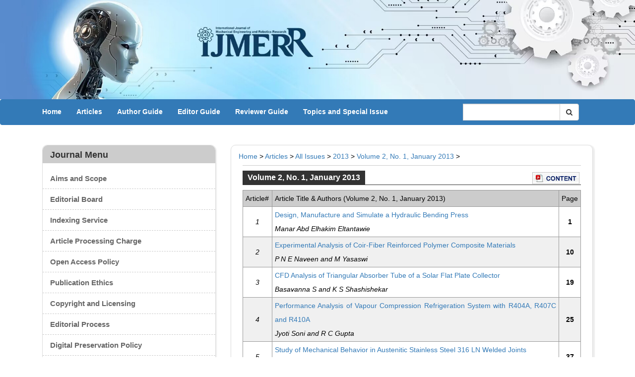

--- FILE ---
content_type: text/html; charset=utf-8
request_url: https://www.ijmerr.com/list-118-1.html
body_size: 6938
content:
<!DOCTYPE html>
<html lang="en">
<head>
    <meta charset="utf-8" />
    <meta http-equiv="X-UA-Compatible" content="IE=edge" />
    <meta name="viewport" content="width=device-width, initial-scale=1" />
    <meta name="author" content="">
	
<title>Volume 2, No. 1, January 2013 - International Journal of Mechanical Engineering and Robotics Research_IJMERR</title>
    <meta name="keywords" content="IJMERR,ISSN: 2278-0149 (Online),DOI: 10.18178/ijmerr">
    <meta name="description" content="IJMERR is an open access journal which focus on all aspects of state-of-the-art Mechanical Engineering and Robotics Research.">
    <link rel="stylesheet" href="https://www.ijmerr.com/statics/css/css/bootstrap.min.css"  type="text/css">
    <link rel="stylesheet" href="https://www.ijmerr.com/statics/css/style.css"  type="text/css">
    <link rel="stylesheet" href="https://www.ijmerr.com/statics/css/css/font-awesome.min.css"  type="text/css">
	<link href="https://www.ijmerr.com/statics/css/css/owl.carousel.css" rel="stylesheet">
	<script src="https://www.ijmerr.com/statics/js/js/jquery-2.1.1.js"></script>
	<script src="https://www.ijmerr.com/statics/js/js/bootstrap.min.js"></script>
    <script src="https://www.ijmerr.com/statics/js/js/jquery.SuperSlide.2.1.1.js"></script>
	    <!--[if lt IE 9]>
        <script src="https://www.ijmerr.com/statics/js//js/html5shiv.js"></script>
        <script src="https://www.ijmerr.com/statics/js//js/respond.min.js"></script>
    <![endif]-->
   <script type="text/javascript">
    (function(c,l,a,r,i,t,y){
        c[a]=c[a]||function(){(c[a].q=c[a].q||[]).push(arguments)};
        t=l.createElement(r);t.async=1;t.src="https://www.clarity.ms/tag/"+i;
        y=l.getElementsByTagName(r)[0];y.parentNode.insertBefore(t,y);
    })(window, document, "clarity", "script", "n7jfjvr584");
</script>
<link rel="stylesheet" type="text/css" href="https://contrimetric.com/widget/10030/1876822847190896642/contrimetric_widget.min.css"
	 media="all" />
<script defer src='https://contrimetric.com/widget/10030/1876822847190896642/contrimetric_widget.min.js' data-contrimetricsjournal="1876822847190896642">
	</script>
    </head>
<body class="index-page">
<header>
	<!--Top-->
<!--	<nav id="top">
		<div class="container">
			<div class="row">
				<div class="col-md-9">
					<div class="logo"><a href="index.html">etpub</a></div>
				</div>
				<div class="col-md-3">
					<form class="navbar-form" role="search">
				<div class="input-group">
					<input type="text" class="form-control" placeholder="Search" name="q">
					<div class="input-group-btn">
						<button class="btn btn-default" type="submit"><i class="fa fa-search"></i></button>
					</div>
				</div>
				</form>
				</div>
			</div>
		</div>
	</nav>
-->	
	<div id="owl-slide" class="owl-carousel">
		<div class="item">
			<img src="https://www.ijmerr.com/statics/images//images/top.jpg" />
		</div>
	</div>
</header>
	
	<!--Navigation-->
    <nav id="menu" class="navbar navbar-default" role="navigation">
    <div class="container">
			<div class="row">
				<div class="col-md-9">
                  <div class="navs">
               <ul id="nav" class="nav clearfix area">
                 <li class="nLi">
        <h3><a href="https://www.ijmerr.com">Home</a></h3>
    </li>
                                <li class="nLi">
        <h3><a href="https://www.ijmerr.com/index.php?m=content&c=index&a=lists&catid=239">Articles</a></h3>
                             <ul class="sub">
                       <li><a href="https://www.ijmerr.com/list-240-1.html">All  Issues</a></li>
                       <li><a href="https://www.ijmerr.com/list-263-1.html">Current Issue</a></li>
                       <li><a href="https://www.ijmerr.com/list-265-1.html">Forthcoming Issue</a></li>
                   </ul>
                  </li>
                 <li class="nLi">
        <h3><a href="https://www.ijmerr.com/list-12-1.html">Author Guide</a></h3>
                             <ul class="sub">
                   </ul>
                  </li>
                 <li class="nLi">
        <h3><a href="https://www.ijmerr.com/list-16-1.html">Editor Guide</a></h3>
                             <ul class="sub">
                   </ul>
                  </li>
                 <li class="nLi">
        <h3><a href="https://www.ijmerr.com/list-17-1.html">Reviewer Guide</a></h3>
                             <ul class="sub">
                   </ul>
                  </li>
                 <li class="nLi">
        <h3><a href="https://www.ijmerr.com/list-249-1.html">Topics and Special Issue</a></h3>
                             <ul class="sub">
                       <li><a href="https://www.ijmerr.com/list-224-1.html">Topic: Recent Advances in Mobile Robotics Navigation</a></li>
                       <li><a href="https://www.ijmerr.com/list-226-1.html">Topic: Autonomous Robots in Industry 4.0</a></li>
                       <li><a href="https://www.ijmerr.com/list-228-1.html">Topic: Fracture Mechanics and Fatigue Analysis</a></li>
                       <li><a href="https://www.ijmerr.com/list-247-1.html">Topic: Tribology: Friction, Wear, and Lubrication</a></li>
                       <li><a href="https://www.ijmerr.com/list-248-1.html">Topic: Mechanical Fault Diagnosis Based on Transfer Learning</a></li>
                       <li><a href="https://www.ijmerr.com/list-252-1.html">Topic: Recent Innovations in Mechanical Vibrations</a></li>
                       <li><a href="https://www.ijmerr.com/list-259-1.html">Special Issue</a></li>
                   </ul>
                  </li>
                          </ul>
                </div>
                <script type="text/javascript"> 
jQuery("#nav").slide({ type:"menu", titCell:".nLi", targetCell:".sub",effect:"slideDown",delayTime:300,triggerTime:0,returnDefault:true});
</script> 
            </div>
            <form action="https://www.ijmerr.com/index.php" method="get" target="_blank" class="navbar-form" role="search">
				<div class="input-group">
                    <input type="hidden" name="m" value="search"/>
                 	<input type="hidden" name="c" value="index"/>
                    <input type="hidden" name="a" value="init"/>
                    <input type="hidden" name="typeid" value="1" id="typeid"/>
                    <input type="hidden" name="siteid" value="1" id="siteid"/>
					<input name="q" id="q" type="text" Placeholder="" class="form-control">
					<div class="input-group-btn">
						<button name="" class="btn btn-default" type="submit" value=" "><i class="fa fa-search"></i></button>
					</div>
				</div>
				</form>
     </div>
	</nav>    
		<div id="page-content" class="index-page">
		<div class="clearfix no-gutter">
			<div class="container">
			  <div class="row">
				<div class="col-md-12">
                   <div id="sidebar" class="col-md-4 fix-left">
                    <div class="widget">
                    <div class="wid-menu">
                       <div class="heading">
						<h4>journal menu</h4>
                       </div>
                          <ul class="sidebar-menu">
                          <ul><li><a href="http://www.ijmerr.com/list-11-1.html"><strong>Aims and Scope</strong></a></li><li><a href="http://www.ijmerr.com/list-18-1.html"><strong>Editorial Board</strong>&nbsp;&nbsp;</a></li><li><a href="http://www.ijmerr.com/list-15-1.html"><strong>Indexing Service</strong></a></li><li><a href="http://www.ijmerr.com/list-13-1.html"><strong>Article Processing Charge</strong></a></li><li><a href="http://www.ijmerr.com/list-99-1.html"><strong>Open Access Policy</strong></a></li><li><a href="http://www.ijmerr.com/list-133-1.html"><strong>Publication Ethics</strong></a></li><li><a href="http://www.ijmerr.com/list-231-1.html"><strong>Copyright and Licensing</strong></a></li><li><a href="http://www.ijmerr.com/list-221-1.html"><strong>Editorial Process</strong></a></li><li><strong><a href="http://www.ijmerr.com/list-193-1.html">Digital Preservation Policy</a></strong></li><li><a href="http://www.ijmerr.com/list-20-1.html"><strong>Contact Us</strong></a></li></ul>                          </ul>
                    </div>
                    <div class="wid-info">
                      <div class="heading">
						<h4>General Information</h4>
                       </div>
                     <div class="content">
                        <ul><li><strong>ISSN: </strong>2278-0149 (Online)</li><li><p><strong>Short Title:&nbsp;&nbsp;</strong>Int.&nbsp;J.&nbsp;Mech.&nbsp;Eng.&nbsp;Robot.&nbsp;Res.&nbsp;&nbsp;</p></li><li><p><strong>Frequency: </strong>Bimonthly<br/></p></li><li><strong>DOI:&nbsp;</strong>10.18178/ijmerr</li><li><strong>Managing Editor:&nbsp;</strong>Ms. Jennifer Zeng</li><li><strong>Abstracting/Indexing: </strong><a href="https://mjl.clarivate.com/home" target="_self"><strong>ESCI</strong></a> (<a href="https://mjl.clarivate.com/home" target="_self"><strong>Web of Science</strong></a>), <a href="https://www.scopus.com/sourceid/21100788860" target="_self"><strong>Scopus</strong></a>,<strong><strong style="text-wrap: wrap;">&nbsp;</strong></strong><span style="font-family: Arial, Helvetica, sans-serif; color: #000000; text-decoration: none;"><a href="https://scholar.cnki.net/journal/index/SJKE227801490002">CNKI</a></span><span style="color:#000000"><span style="font-family: Arial, Helvetica, sans-serif; color: #4F81BD;">, <span style="font-family: Arial, Helvetica, sans-serif; color: #000000;">Google Scholar,</span></span>&nbsp;<em>etc.</em></span></li></ul><p></p><ul><li><strong>Acceptance Rate:</strong>&nbsp;33%</li></ul><p></p><ul><li><p><strong>Average Days to Accept:&nbsp;</strong>100 days</p></li><li><strong>APC:</strong>&nbsp;1000 USD</li><li><strong>E-mail questions</strong>&nbsp;to&nbsp;<a href="mailto:editor@ijmerr.com" target="_self">IJMERR Editorial Office</a>.</li></ul>                    </div>
                  </div>
                   
                   <div class="wid-info">
                      <div class="heading">
						<h4>Journal Metrics</h4>
                       </div>
                     <div class="content">
                        <p><span style="font-size: 18px;"><strong>Impact Factor 2024:&nbsp;</strong></span></p><p><span style="font-size: 20px;"><strong>&nbsp; &nbsp; </strong><span style="font-size: 20px; color: #595959;"><strong><span style="font-size: 24px; color: #595959;">1.0</span></strong></span></span></p><p><strong><br/></strong></p><p><span style="font-size: 18px;"><strong>CiteScore 2024:</strong></span></p><div style="height:100px;width:200px;font-family:Arial, Verdana, helvetica, sans-serif;background-color:#ffffff;display:inline-block"><div style="padding: 0px 16px;"><div style="padding-top:3px;line-height:1;"><div style="float:left;font-size:28px"><a href="https://www.scopus.com/sourceid/21100788860?dgcid=sc_widget_citescore" style="text-decoration:none;color:#505050"><span id="citescoreVal" style="letter-spacing: -2px;display: inline-block;padding-top: 7px;line-height: .75;">3.1</span></a></div><div style="float:right;font-size:14px;padding-top:3px;text-align: right;"><a href="https://www.scopus.com/sourceid/21100788860?dgcid=sc_widget_citescore" style="text-decoration:none;color:#505050"><span id="citescoreYearVal" style="display:block;">2024</span>CiteScore</a></div></div><div style="padding-top:3px;"><a href="https://www.scopus.com/sourceid/21100788860?dgcid=sc_widget_citescore" style="text-decoration:none;color:#505050">&nbsp;</a><div style="font-size:11px;"><a href="https://www.scopus.com/sourceid/21100788860?dgcid=sc_widget_citescore" style="text-decoration:none;color:#505050"><span id="citescorePerVal">55th percentile</span></a></div></div><div style="font-size:12px;text-align:right;"><a href="https://www.scopus.com/sourceid/21100788860?dgcid=sc_widget_citescore" style="text-decoration:none;color:#505050">Powered by &nbsp;<img alt="Scopus" style="width:50px;height:15px;" src="https://www.scopus.com/static/images/scopusLogoOrange.svg"/></a></div></div></div><p><span style="font-size: 18px;"><strong>&nbsp;SJR 2024:</strong></span></p><p>&nbsp;<a href="https://www.scimagojr.com/journalsearch.php?q=21100788860&tip=sid&exact=no" title="SCImago Journal &amp; Country Rank"><img border="0" src="https://www.ijmerr.com/statics/images//images/journal_img.png" alt="SCImago Journal &amp; Country Rank"/></a></p><p><br/></p>                    </div>
                  </div>
                  
                   <div class="wid-edit">
                     <div class="heading">
						<h4>Editor-in-Chief</h4>
                     </div>
                     <div class="content">
                      <img alt="" src="http://www.ijmerr.com/uploadfile/2019/0412/20190412022720304.png" /><span style="font-size:12px"> </span><span style="font-size:14px"><strong>Prof Richard (Chunhui) Yang</strong></span>
<p style="text-align:justify"><span style="font-size:14px">Professor of School of Engineering, Design and Built Environment, Western Sydney University, Australia. His research interests cover Industry 4.0, Additive Manufacturing, Advanced Engineering Materials and Structures (Metals and Composites), Multi-scale Modelling of Materials and Structures, Metal Forming and Metal Surface Treatment.</span></p>                     </div>
                       
                   </div>
                   <div class="wid-news">
                     <div class="heading">
						<h4>What's New</h4>
                     </div>
                     <div class="content">
                                                                    <div class="news-item">
							<p><i class="fa fa-calendar"></i>2025-06-18</p>
							<a href="https://www.ijmerr.com/index.php?m=content&c=index&a=show&catid=23&id=2027"> Good News! IJMERR received the Impact Factor 2024 with 1.0, JIF ranked #151/182 in Category: Engineering, Mechanical, and #43/48 in Category: Robotics. </a>
						</div>
                        
                                               <div class="news-item">
							<p><i class="fa fa-calendar"></i>2025-12-15</p>
							<a href="https://www.ijmerr.com/list-263-1.html">All papers in Volume 14, No. 6 have been published online. </a>
						</div>
                        
                                               <div class="news-item">
							<p><i class="fa fa-calendar"></i>2025-10-17</p>
							<a href="https://www.ijmerr.com/list-262-1.html">All papers in Volume 14, No. 5 have been published online.</a>
						</div>
                        
                          
                          
                       
                       
                     </div>
                   </div>
                   <!--<div class="wid-info wid-con">
                      <div class="heading">
						<h4>Contact Us</h4>
                       </div>
                     <div class="content">
                        <p><i class="fa fa-envelope-o fa-2x"></i>International Journal of Mechanical Engineering and Robotics Research<br />
E-mail: <strong><a href="mailto:ijmerr@vip.163.com">ijmerr@vip.163.com</a></strong></p>
                    </div>
                  </div>-->
                   
                 </div>  
                </div>                    <div id="main" class="col-md-8">
                       <div class="main-content">
                       <h6 class="path"><a href="https://www.ijmerr.com">Home</a><span> &gt; </span><a href="https://www.ijmerr.com/index.php?m=content&c=index&a=lists&catid=239">Articles</a> > <a href="https://www.ijmerr.com/list-240-1.html">All  Issues</a> > <a href="https://www.ijmerr.com/list-116-1.html">2013</a> > <a href="https://www.ijmerr.com/list-118-1.html">Volume 2, No. 1, January 2013</a> >  </h6>
            <div class="page-cons">
                  <div class="iss-tb">
<div class="iss-h"><strong>Volume 2, No. 1, January 2013</strong></div>
<div class="pdf-con">
<a href=""><img alt="Download content pdf" height="24" src="https://www.ijmerr.com/statics/images//1/pdf_content.jpg" width="95" /></a></div>
<div class="iss-hline"></div>
</div>
<script type="text/javascript">
$(document).ready(function() { 
$('#isstab tr:even').addClass('gray_bg'); 
});
</script>
			<table border="1" width="100%" id="isstab" style="border-collapse: collapse;" bordercolor="#999999">
	     <tr style="background-color:#CCCCCC;">
						<td style="width:60px">Article#</td>
						<td style="width: 565px">Article Title & Authors (Volume 2, No. 1, January 2013)</td>
						<td>Page</td>
					</tr>
					
										<!--loop  -->
					
					<tr>
						<td class="center at-id" style="text-align:center;"><em>1</em></td>
						<td style="width: 582px" ><div class="cblue">
						<a href="http://www.ijmerr.com/show-118-20-1.html" target="_blank">Design, Manufacture and Simulate a Hydraulic Bending Press</a>
 </div>
<div><em>Manar Abd Elhakim Eltantawie</em></div>
</td>
						<td  class="center pg-id" style="text-align:center;"><strong>1</strong></td>
					</tr>
										<!--loop  -->
					
					<tr>
						<td class="center at-id" style="text-align:center;"><em>2</em></td>
						<td style="width: 582px" ><div class="cblue">
						<a href="http://www.ijmerr.com/show-118-22-1.html" target="_blank">Experimental Analysis of Coir-Fiber Reinforced Polymer Composite Materials</a>
 </div>
<div><em>P N E Naveen and M Yasaswi</em></div>
</td>
						<td  class="center pg-id" style="text-align:center;"><strong>10</strong></td>
					</tr>
										<!--loop  -->
					
					<tr>
						<td class="center at-id" style="text-align:center;"><em>3</em></td>
						<td style="width: 582px" ><div class="cblue">
						<a href="http://www.ijmerr.com/show-118-24-1.html" target="_blank">CFD Analysis of Triangular Absorber Tube of a Solar Flat Plate Collector</a>
 </div>
<div><em>Basavanna S and K S Shashishekar</em></div>
</td>
						<td  class="center pg-id" style="text-align:center;"><strong>19</strong></td>
					</tr>
										<!--loop  -->
					
					<tr>
						<td class="center at-id" style="text-align:center;"><em>4</em></td>
						<td style="width: 582px" ><div class="cblue">
						<a href="http://www.ijmerr.com/show-118-26-1.html" target="_blank">Performance Analysis of Vapour Compression Refrigeration System with R404A, R407C and R410A</a>
 </div>
<div><em>Jyoti Soni and R C Gupta</em></div>
</td>
						<td  class="center pg-id" style="text-align:center;"><strong>25</strong></td>
					</tr>
										<!--loop  -->
					
					<tr>
						<td class="center at-id" style="text-align:center;"><em>5</em></td>
						<td style="width: 582px" ><div class="cblue">
						<a href="http://www.ijmerr.com/show-118-31-1.html" target="_blank">Study of Mechanical Behavior in Austenitic Stainless Steel 316 LN Welded Joints</a>
 </div>
<div><em>D Harish Kumar and A Somi Reddy</em></div>
</td>
						<td  class="center pg-id" style="text-align:center;"><strong>37</strong></td>
					</tr>
										<!--loop  -->
					
					<tr>
						<td class="center at-id" style="text-align:center;"><em>6</em></td>
						<td style="width: 582px" ><div class="cblue">
						<a href="http://www.ijmerr.com/show-118-37-1.html" target="_blank">Modeling of Surface Roughness in Wire Electrical Discharge Machining Using Artificial Neural Networks</a>
 </div>
<div><em>P Vijaya Bhaskara Reddy, Ch R Vikram Kumar, and K Hemachandra Reddy</em></div>
</td>
						<td  class="center pg-id" style="text-align:center;"><strong>57</strong></td>
					</tr>
										<!--loop  -->
					
					<tr>
						<td class="center at-id" style="text-align:center;"><em>7</em></td>
						<td style="width: 582px" ><div class="cblue">
						<a href="http://www.ijmerr.com/show-118-40-1.html" target="_blank">Effect of Diverse Stream Patterns on the Performance of Solar Air Heater</a>
 </div>
<div><em>P Velmurugan and R Kalaivanan</em></div>
</td>
						<td  class="center pg-id" style="text-align:center;"><strong>65</strong></td>
					</tr>
										<!--loop  -->
					
					<tr>
						<td class="center at-id" style="text-align:center;"><em>8</em></td>
						<td style="width: 582px" ><div class="cblue">
						<a href="http://www.ijmerr.com/show-118-45-1.html" target="_blank">Modeling, Testing and Evaluation of Magneto-Rheological Shock Absorber</a>
 </div>
<div><em>Ashwani Kumar and S K Mangal</em></div>
</td>
						<td  class="center pg-id" style="text-align:center;"><strong>71</strong></td>
					</tr>
										<!--loop  -->
					
					<tr>
						<td class="center at-id" style="text-align:center;"><em>9</em></td>
						<td style="width: 582px" ><div class="cblue">
						<a href="http://www.ijmerr.com/show-118-48-1.html" target="_blank">Reliability Evaluation of Repairable Complex Systems an Analyzing Failure Data</a>
 </div>
<div><em>P Venkataramana, G Gurumahesh, and V Ajay</em></div>
</td>
						<td  class="center pg-id" style="text-align:center;"><strong>81</strong></td>
					</tr>
										<!--loop  -->
					
					<tr>
						<td class="center at-id" style="text-align:center;"><em>10</em></td>
						<td style="width: 582px" ><div class="cblue">
						<a href="http://www.ijmerr.com/show-118-51-1.html" target="_blank">Inventory Control by Toyota Production System Kanban Methodology-A Case Study</a>
 </div>
<div><em>V M Nistane and Srinivas Viswanath V</em></div>
</td>
						<td  class="center pg-id" style="text-align:center;"><strong>93</strong></td>
					</tr>
										<!--loop  -->
					
					<tr>
						<td class="center at-id" style="text-align:center;"><em>11</em></td>
						<td style="width: 582px" ><div class="cblue">
						<a href="http://www.ijmerr.com/show-118-53-1.html" target="_blank">Friction Behaviour of TiN, CrN Coating On AISI 4320 Steel Substrate</a>
 </div>
<div><em>R K Upadhyay and L A Kumaraswamidhas</em></div>
</td>
						<td  class="center pg-id" style="text-align:center;"><strong>107</strong></td>
					</tr>
										<!--loop  -->
					
					<tr>
						<td class="center at-id" style="text-align:center;"><em>12</em></td>
						<td style="width: 582px" ><div class="cblue">
						<a href="http://www.ijmerr.com/show-118-55-1.html" target="_blank">Design, Synthesis and Simulation of Four Bar Mechanism for Guiding Wheels for Climbing</a>
 </div>
<div><em>R R Gurpude, R D Ashkhedkar, and S K Choudhary</em></div>
</td>
						<td  class="center pg-id" style="text-align:center;"><strong>110</strong></td>
					</tr>
										<!--loop  -->
					
					<tr>
						<td class="center at-id" style="text-align:center;"><em>13</em></td>
						<td style="width: 582px" ><div class="cblue">
						<a href="http://www.ijmerr.com/show-118-63-1.html" target="_blank">Simulated Molecular Level Analysis of RGD (ARG-GLY-ASP) Interactions on Tantalum and Titanium Biomaterial Surfaces</a>
 </div>
<div><em>K K Saju and Jayadas N H</em></div>
</td>
						<td  class="center pg-id" style="text-align:center;"><strong>119</strong></td>
					</tr>
										<!--loop  -->
					
					<tr>
						<td class="center at-id" style="text-align:center;"><em>14</em></td>
						<td style="width: 582px" ><div class="cblue">
						<a href="http://www.ijmerr.com/show-118-67-1.html" target="_blank">Simulation and Parameter Optimization of GMAW Process Using Neural Networks and Particle Swarm Optimization Algorithm</a>
 </div>
<div><em>P Sreeraj, T Kannan, and Subhashis Maji</em></div>
</td>
						<td  class="center pg-id" style="text-align:center;"><strong>130</strong></td>
					</tr>
										<!--loop  -->
					
					<tr>
						<td class="center at-id" style="text-align:center;"><em>15</em></td>
						<td style="width: 582px" ><div class="cblue">
						<a href="http://www.ijmerr.com/show-118-69-1.html" target="_blank">Analysis and Optimization of Submersible Motor Pump Body</a>
 </div>
<div><em>Sudhir Gour, S Rajkumar, and Praveen Deshmukh</em></div>
</td>
						<td  class="center pg-id" style="text-align:center;"><strong>147</strong></td>
					</tr>
										<!--loop  -->
					
					<tr>
						<td class="center at-id" style="text-align:center;"><em>16</em></td>
						<td style="width: 582px" ><div class="cblue">
						<a href="http://www.ijmerr.com/show-118-73-1.html" target="_blank">Kinematics of Mini Hydraulic Backhoe Excavator-Part: I</a>
 </div>
<div><em>Bhaveshkumar P Patel and J M Prajapati</em></div>
</td>
						<td  class="center pg-id" style="text-align:center;"><strong>166</strong></td>
					</tr>
										<!--loop  -->
					
					<tr>
						<td class="center at-id" style="text-align:center;"><em>17</em></td>
						<td style="width: 582px" ><div class="cblue">
						<a href="http://www.ijmerr.com/show-118-78-1.html" target="_blank">Finite Element and MBD Analysis of Piston to Predict the Engine Noise</a>
 </div>
<div><em>S N Kurbet, Vinay V Kuppast, and Vijaykumar N Chalwa</em></div>
</td>
						<td  class="center pg-id" style="text-align:center;"><strong>183</strong></td>
					</tr>
										<!--loop  -->
					
					<tr>
						<td class="center at-id" style="text-align:center;"><em>18</em></td>
						<td style="width: 582px" ><div class="cblue">
						<a href="http://www.ijmerr.com/show-118-79-1.html" target="_blank">Paper Has Been Deleted</a>
 </div>
<div><em>153</em></div>
</td>
						<td  class="center pg-id" style="text-align:center;"><strong>0</strong></td>
					</tr>
										<!--loop  -->
					
					<tr>
						<td class="center at-id" style="text-align:center;"><em>19</em></td>
						<td style="width: 582px" ><div class="cblue">
						<a href="http://www.ijmerr.com/show-118-82-1.html" target="_blank">Study and Overview about Molecular Manufacturing System</a>
 </div>
<div><em>T T M Kannan, A Hussain Lal, M Ganesan, and R Baskaran</em></div>
</td>
						<td  class="center pg-id" style="text-align:center;"><strong>193</strong></td>
					</tr>
										<!--loop  -->
					
					<tr>
						<td class="center at-id" style="text-align:center;"><em>20</em></td>
						<td style="width: 582px" ><div class="cblue">
						<a href="http://www.ijmerr.com/show-118-84-1.html" target="_blank">Optimization of Milling Parameters of EN8 Using Taguchi Methodology</a>
 </div>
<div><em>R Ashok Raj, T Parun, K Sivaraj, and T T M Kannan</em></div>
</td>
						<td  class="center pg-id" style="text-align:center;"><strong>202</strong></td>
					</tr>
										<!--loop  -->
					
					<tr>
						<td class="center at-id" style="text-align:center;"><em>21</em></td>
						<td style="width: 582px" ><div class="cblue">
						<a href="http://www.ijmerr.com/show-118-87-1.html" target="_blank">Estimation of Stress Concentration Factor and Strain Concentration Factor in Steam Turbine Blade by Finite Element Method</a>
 </div>
<div><em>Sandip G Ghugal, R D Askhedkar, and S K Choudhary</em></div>
</td>
						<td  class="center pg-id" style="text-align:center;"><strong>209</strong></td>
					</tr>
										<!--loop  -->
					
					<tr>
						<td class="center at-id" style="text-align:center;"><em>22</em></td>
						<td style="width: 582px" ><div class="cblue">
						<a href="http://www.ijmerr.com/show-118-90-1.html" target="_blank">Welding Processes in Marine Applications: A Review</a>
 </div>
<div><em>A Anand and A Khajuria</em></div>
</td>
						<td  class="center pg-id" style="text-align:center;"><strong>215</strong></td>
					</tr>
										<!--loop  -->
					
					<tr>
						<td class="center at-id" style="text-align:center;"><em>23</em></td>
						<td style="width: 582px" ><div class="cblue">
						<a href="http://www.ijmerr.com/show-118-92-1.html" target="_blank">Kinematic Synthesis of a Profile Cutting Mechanism</a>
 </div>
<div><em>Ajay A Dhore, R D Askhedkar, and S K Choudhary</em></div>
</td>
						<td  class="center pg-id" style="text-align:center;"><strong>226</strong></td>
					</tr>
										<!--loop  -->
					
					<tr>
						<td class="center at-id" style="text-align:center;"><em>24</em></td>
						<td style="width: 582px" ><div class="cblue">
						<a href="http://www.ijmerr.com/show-118-94-1.html" target="_blank">Investment Casting Process Using Fuzzy Logic Modelling</a>
 </div>
<div><em>Renish M Vekariya and Rakesh P Ravani</em></div>
</td>
						<td  class="center pg-id" style="text-align:center;"><strong>232</strong></td>
					</tr>
										<!--loop  -->
					
					<tr>
						<td class="center at-id" style="text-align:center;"><em>25</em></td>
						<td style="width: 582px" ><div class="cblue">
						<a href="http://www.ijmerr.com/show-118-98-1.html" target="_blank">An Approach for Improving Wear Rate of Aluminum Based Metal Using Red Mud, SiC and Al2O3 Matrix Composites</a>
 </div>
<div><em>Gurvishal Singh, Harwinder Lal, Daljit Singh, and Gurdeshbir Singh</em></div>
</td>
						<td  class="center pg-id" style="text-align:center;"><strong>242</strong></td>
					</tr>
										<!--loop  -->
					
					<tr>
						<td class="center at-id" style="text-align:center;"><em>26</em></td>
						<td style="width: 582px" ><div class="cblue">
						<a href="http://www.ijmerr.com/show-118-101-1.html" target="_blank">Low Cost Knowledge Base System for Design of Deep Drawing Die Set</a>
 </div>
<div><em>B V S Rao, G Chandra Mohan Reddy, G Krishna Mohan Rao, P Ranadheer, and P V R Ravindra Reddy</em></div>
</td>
						<td  class="center pg-id" style="text-align:center;"><strong>246</strong></td>
					</tr>
										<!--loop  -->
					
					<tr>
						<td class="center at-id" style="text-align:center;"><em>27</em></td>
						<td style="width: 582px" ><div class="cblue">
						<a href="http://www.ijmerr.com/show-118-104-1.html" target="_blank">Achieving Biped Stability by Placing Piezoresistive Pressure Sensors on the Sole of a Robotic Foot</a>
 </div>
<div><em>Akhil Cherian Verghese and Rohit John Varghese</em></div>
</td>
						<td  class="center pg-id" style="text-align:center;"><strong>254</strong></td>
					</tr>
										<!--loop  -->
					
					<tr>
						<td class="center at-id" style="text-align:center;"><em>28</em></td>
						<td style="width: 582px" ><div class="cblue">
						<a href="http://www.ijmerr.com/show-118-107-1.html" target="_blank">Design and Development of Manually Energized Water Distillation Device</a>
 </div>
<div><em>Umesh Bokade, Zakiuddin Syed Kazi, and Girish D Mehta</em></div>
</td>
						<td  class="center pg-id" style="text-align:center;"><strong>263</strong></td>
					</tr>
										<!--loop  -->
					
					<tr>
						<td class="center at-id" style="text-align:center;"><em>29</em></td>
						<td style="width: 582px" ><div class="cblue">
						<a href="http://www.ijmerr.com/show-118-108-1.html" target="_blank">Analysis of Unsteady Heat Conduction through Short Fin with Applicability of Quasi Theory</a>
 </div>
<div><em>Tejpratap Singh, Sanjeev Shrivastava, and Harbans Singh Ber</em></div>
</td>
						<td  class="center pg-id" style="text-align:center;"><strong>269</strong></td>
					</tr>
										<!--loop  -->
					
					<tr>
						<td class="center at-id" style="text-align:center;"><em>30</em></td>
						<td style="width: 582px" ><div class="cblue">
						<a href="http://www.ijmerr.com/show-118-109-1.html" target="_blank">Exergy Analysis of a Low Temperature Thermal Desalination System</a>
 </div>
<div><em>K Gnana Sundari, Veerabhadra Ponnaganti, and T Michael N Kumar</em></div>
</td>
						<td  class="center pg-id" style="text-align:center;"><strong>284</strong></td>
					</tr>
															<!--loop  -->
					
					</table>
</div>
                           </div>
                       </div>
                     </div>  
               <div class="clearfix"></div>
              </div> 
            </div>   
		  </div>
		</div>
        
<div class="footer">
   <div class="container">
   <p>Copyright <span style="font-size: 16px;">©</span><span style="font-size: 18px;">&nbsp;</span>2012-2025&nbsp;International Journal of Mechanical Engineering and Robotics Research, unless otherwise stated.</p><p><br/><a href="http://www.etpub.com/"><img alt="" src="http://www.ijmerr.com/uploadfile/2023/0207/20230207021006211.jpg" style="height:50px; width:150px"/></a><br/>&nbsp;</p>      </div>
</div>  
</body>
</html>


--- FILE ---
content_type: text/css
request_url: https://www.ijmerr.com/statics/css/style.css
body_size: 3202
content:
body {
	font-family: 'Open Sans', sans-serif;
	font-family: 'Roboto', sans-serif;
	font-size:15px;
	font-weight:300;
	line-height:1.6em;
	color:#000;
	/* background: #EFEFEF; */
}
*{ margin:0px; padding:0px;}
a:active {
	outline:0;
}
ul,li{margin:0px;
padding:0px;
list-style:none;
}
.clear {
	clear:both;
}
a{text-decoration:none;
}
a:hover{text-decoration:none;
}

#top {
    background: #F5463B;
    padding: 20px 0 10px;
    color: #fff;
}
.logo a{font-size:28px;
color:#FFF;
line-height:52px;
}
.item img{max-width:100%;
width:100%;
height:auto;
}
.nav .nLi{ float:left;  position:relative; display:inline;  }
.nav .nLi h3{ float:left; font-size:16px; margin-top:15px;}
.nav .nLi h3 a{color: #fff; font-size:14px;font-weight:bold; padding: 6px 15px 10px 15px;}
.nav .sub{ display:none; width:190px; left:0; top:48px;  
position:absolute; background:#337ab7;  line-height:28px; padding:5px 0; 
text-align:lrft; z-index:999;}
.nav .sub li{ zoom:1;}
.nav .sub a{ display:block; padding:0 15px; color:#fff; font-size:14px; text-decoration:none; }
.nav h3 a:hover{color:#337ab7; text-decoration:none; }

.nav a:hover{color:#fff; text-decoration:none; }
.nav .on h3 a{
color:#fff;
text-decoration:none;
}  
.fix-left{margin-top:10PX;
}
.widget {
/*    border-right: 1px solid #ccc;
	box-shadow: 1px 1px 1px #ccc;
*/	padding: 10px 0px 10px 0px;

}
.widget .heading {
    background:#ccc;
    margin-bottom: 10px;
	height:36px;
	line-height:36px;
	border-top-left-radius:10px;
	border-top-right-radius:10px;
	}
.widget .heading h4 {
    font-size:18px;
    display: inline-block;
    margin-left: 15px;
    color: #333;
    text-transform:capitalize;
	font-weight:bold;
}
.widget .content{padding:0px 15px;
}
.sidebar-menu li{height:42px;
line-height:42px;
border-bottom: 1px dashed #ccc;
}
.sidebar-menu li a{color:#666;
padding:0px 0px 0px 15px;
}
.wid-menu, .wid-info, .wid-edit, .wid-news{margin-bottom:15px;
border:1px solid #ddd;
box-shadow: 2px 2px 2px #eeeeee;
border-radius:10px;
}
.wid-info ul li{line-height:36px;
}
.wid-edit p{line-height:28px;
}
.wid-edit img{
	width:90px;
	height:90px;
	float:left;
margin-right:15px;
}
.wid-con p .fa{color:#337ab7;
margin-right:10px;
}
.wid-con{line-height:28px;
}
.news-item {
    border-bottom: 1px solid #ddd;
    padding: 5px;
	margin-bottom:10px;
}
.news-item p {
    margin: 0;
}
.news-item a{
    color: #337ab7;
    -webkit-transition: all .2s ease-in-out;
    -moz-transition: all .2s ease-in-out;
    transition: all .2s ease-in-out;
	line-height:28px;
	}
#main{margin-top:20px;
}
.main-title {
    background: url(../images/images/title-tag.png) repeat-x center center;
    margin:15px 0 20px 0px;
}
.main-title h2 {
    font-size: 25px;
    padding: 0px 8px;
    background-color: #fff;
    display: inline-block;
    margin: 0 0 0 15px;
    color: #333;
}
.about-img{width:220px;
height:270px;
overflow: hidden;
}
.about-img img{
width: 100%;
height: 100%;
transition: transform 0.3s ease;
}

.about-img:hover img{
transform: scale(1.2); 
}
.about-more a{
    width: 210px;
    height: auto;
    border: 1px solid #337ab7;
	margin-top:10px;
    text-align: center;
    line-height: 36px;
	display:inline-block;
}
.about-more a .fa{margin-right:15px;
}
.service-box {
    margin-bottom: 20px;
    position: relative;
	height:180px;
	overflow:hidden;
}
.service-box h5 a{color:#656565;
}
.service-box h3:before {
    position: absolute;
    content: "";
    width: 40px;
    height: 2px;
    top: -3px;
    background: #337ab7;
}
.service-box h3 {
    position: relative;
    margin-bottom: 20px;
    padding-top: 10px;
}
.service-box h3 span {
    margin-right: 11px;
    background: #337ab7;
    padding: 5px;
    color: #fff;
}
.service-box h5:before {
    position: absolute;
    content: "";
    width: 40px;
    height: 2px;
    top: -3px;
    background: #337ab7;
}
.service-box h5 {
    position: relative;
    padding-top: 10px;
	font-size:15px;
	line-height:28px;
	font-weight:bold;
	/*max-height:84px;*/
}
.service-box h5 span {
    margin-right: 11px;
    background: #337ab7;
    padding: 5px;
    color: #fff;
	font-size:24px;
}
.service-box h6{font-size:15px;
font-weight:normal;
/*margin-top:15px;*/
line-height:24px;
color:#337ab7;

}
.service-box p {
    position: relative;
    margin-bottom: 15px;
}

.service-box p span {
    margin-right: 11px;
    background: #337ab7;
    padding: 5px;
    color: #fff;
	font-size:24px;
}
.ar-more {
    width: 200px;
    height: 48px;
    background:#337ab7;
    text-align: center;
    line-height: 48px;
	float:right;
	margin-right:15px;
	font-size:18px;
	
}
.ar-more a{color:#FFF;
	text-decoration:none;
	display:inline-block;
	}
.ar-more a:hover {
	width: 188px;
    height: 46px;
    border: 1px solid #337ab7;
	text-decoration:none;
	background:#fff;
	color:#000;
}
.main-content{margin-bottom:15px;
border:1px solid #ddd;
box-shadow: 2px 2px 2px 2px #eeeeee;
border-radius:10px;
padding:15px 15px;
}
.text-center{margin-top:20px;
}
.box {
    width: 100%;
    display: inline-block;
    padding: 20px 0px 20px 0px;
    min-height:320px;
	background:#FFF;
	border: 1px solid #ddd;
    box-shadow: 2px 2px 2px 2px #ddd;
    border-radius: 10px;
	}
.icons1{background:#30c39e;
width:60px;
height:60px;
display:inline-block;
text-align:center;
line-height:55px;
border-radius:100%;
}
.icons2{background:#f85a40;
width:60px;
height:60px;
display:inline-block;
text-align:center;
line-height:55px;
border-radius:100%;
}
.icons3{background:#0389ff;
width:60px;
height:60px;
display:inline-block;
text-align:center;
line-height:55px;
border-radius:100%;
}
.icons i {
    color: #fff;
	text-align:center;
	vertical-align:middle;

}
.box-area{padding: 0 0; float: left;text-align: center;padding: 0px 20px;width: 100%;}
.box-area .cfp-list li{float:left;
padding:5px 10px;
text-align:left;
}
.box-area .cfp-list li i{font-size:18px;
color:#656565;
padding-right:5px;
}
.box-area .cfp-list li a{color:#656565;
}
.box-area p{text-align:center;
}
.box_btn a {
    color: #ffffff;
    text-decoration: none;
    font-size: 13px;
    background: #055999;
    padding: 7px 20px;
    margin-top: 10px;
    display: inline-block;
    border: 1px solid #055999;
}
.foot-botom {
    background: #eeeeee;
    padding-bottom: 30px;
}
.mail-text {
    margin: 0 auto;
    text-align: center;
}
.mail-but {
    background: #333;
    color: #FFF;
    padding: 2px 5px;
}
.footer {
    background: #1b1b1b;
    padding: 30px 0px;
}
.footer p {
    text-align: center;
    color: #FFF;
}



.content_left_title {
    font-size: 18px;
    height: auto;
    line-height: 48px;
    color: #055999;
    border-bottom: #CCC dashed 1px;
	text-align:center;
	font-weight:bold;
	margin-bottom:20px;
}
.page-cons {
    text-align: justify;
    margin-top: 10px;
    font-size: 14px;
    line-height: 28px;
    margin: 0 8px;
    border-top: 1px #CCCCCC solid;
}
.path{
    font-size: 14px;
}
.pub-list {
    padding-top: 20px;
}
.pub-list li {
    line-height: 28px;
    border-bottom: 1px #CCCCCC dashed;
    padding-bottom: 2px;
    margin-bottom:8px;
    background-image: url(../images/images/dot.png);
    background-repeat: no-repeat;
    background-position: left center;
    padding-left: 10px;
}
.pub-list strong {
    color: #337ab7;
	margin-right:8px;
}
.text-num{text-align: center}.text-l{text-align: left}.text-r{text-align: right}
#pages { padding:14px 0 10px; margin-top:10px; }
#pages a {display:inline-block; height:38px; line-height:38px; background:#fff; border:1px solid #e3e3e3; text-align:center; color:#333; padding:0 10px; border-radius:5px;}
#pages a.a1 {  width:84px; padding:0 }
#pages a:hover { background:#f1f1f1; color:#000; text-decoration:none }
.page-cons {
    text-align: justify;
    margin-top: 10px;
    font-size:14px;
    line-height: 28px;
	/*margin:0 20px;*/
}
.base-info {
    background: #ede9e9 url('../images/images/base.png');
    padding-left: 50px;
    height: 55px;
    /*padding-top: 10px;*/
    background-position: left center;
    background-repeat: no-repeat;
    margin-bottom: 10px;
    margin-left: 10px;
	background-color: #ede9e9;
}
.base-doi{text-transform:lowercase;}
.s-editor {
    color: #4C4C4C;
    font-size: 14px;
    line-height: 28px;
    text-align: center;
    border-bottom: 1px #CCCCCC dashed;
    padding-bottom: 5px;
    padding-top: 5px;
}
.down-pdf {
    text-align: center;
    margin: 8px;
}
.p-div{

padding-top:5px;


}
.p-d{
	margin: 3px 0;

}
.p-up{
	background-image:url('../images/images/p_up.gif');
	background-repeat:no-repeat;
	display:block;
	height:21px;
	line-height:21px;
	width:170px;
	padding-left:33px;

	
}
.p-down{
	background-image:url('../images/images/p_down.gif');
	background-repeat:no-repeat;
	display:block;
	height:21px;
	line-height:21px;
	width:170px;
	padding-left:33px;

	
}
.p-up-txt strong{text-align:left;}
.p-up-txt{
	display:block;
	background-image:url('../images/images/dot.png');
	padding-left:10px;
	background-repeat:no-repeat;
	background-position:left center;
	text-align:left;
}
.p-up-txt  a:link,.p-up-txt  a:visited{
	color:blue;
	font-size:14px;
	text-align:left;
}
.p-up-txt a{text-align:left;}
.p-bd{
	background-image:url('../images/images/line.gif');
	background-repeat:no-repeat;
	background-position:left center;
}
.down-pdf{
	text-align:center;
	margin: 8px;
}
.down-pdf li a{
	text-align:center;
	background-image:url('../images/images/down_pdf.jpg');
	width:204px;
	height:44px;
	background-repeat:no-repeat;
	display:block;
	margin:0 auto;
	font-size:0px;
	line-height:0px;
	
}
.cblue {
    color: #055999;
}
.zzinfo {
    text-align: center;
    margin-bottom: 10px;
    font-size: 14px;
}
.uplabel {
    vertical-align: super;
    font-size: 10px;
    font-family: Arial, Helvetica, sans-serif;
    color: #333333;
}

.dwinfo{

	font-family: arial, sans-serif; 

	 font-style: italic;

	 font-size:14px;


	 color:#808080;

	 padding-bottom:8px;

	 margin-bottom:8px;

	 

}
.hs_date {
    font-size: 14px;
    background-color: #ede9e9;
    color: #808080;
    padding: 5px 0px 5px 10px;
}

.qk-loop {
    height: 35px;
    float: left;
    width: 205px;
    margin-right: 10px;
    display: inline;
    border: 1px #CCCCCC solid;
    line-height: 35px;
    background-image: url('../images/images/index_bt.jpg');
    background-repeat: no-repeat;
    margin-bottom: 5px;
}
.qk-loop a:link, .qk-loop a:visited {
    text-decoration: none;
    font-size: 12px;
    padding-left: 10px;
    display: block;
    color: #000;
}
.iss-tb {
    margin: 10px 0;
}
.iss-h {
    height: 28px;
    background-color: #333333;
    float: left;
    font-size: 16px;
    line-height: 28px;
    color: white;
    padding: 0 10px;
}
.pdf-con {
    float: right;
    width: 98px;
    height: 28px;
    background-repeat: no-repeat;
}
.iss-hline {
    height: 1px;
    overflow: hidden;
    background-color: #333333;
    clear: both;
}
.gray_bg {
    background-color: #F0F0F0;
}
#isstab td {
    padding: 2px 5px;
}
.articles{padding:20px 0;
}
.articles h1{padding:0 0 15px 0;
font-size:20px;
font-weight:bold;
}
.articles p img{width:220px;
height:250px;
float:left;
padding-right:15px;
}
.metric-card {
  background-color: #f8f9fa;
  border-radius: 8px;
  padding: 20px;
  margin: 15px 0;
  box-shadow: 0 2px 4px rgba(0, 0, 0, 0.1);
  transition: transform 0.3s;
}
.metric-card h4{font-weight:bold;
border-bottom:#CCC dashed 1px;
margin:8px 0;
padding-bottom:10px;
}

.metric-card:hover {
  transform: translateY(-5px);
}
.metric-card .content{text-align:center;
vertical-align:middle;
margin:0 auto;
}

--- FILE ---
content_type: application/javascript
request_url: https://contrimetric.com/widget/10030/1876822847190896642/contrimetric_widget.min.js
body_size: 5096
content:
let baseUrl="\u0068\u0074\u0074\u0070\u0073\u003a\u002f\u002f\u0077\u0069\u0064\u0067\u0065\u0074\u002e\u0063\u006f\u006e\u0074\u0072\u0069\u006d\u0065\u0074\u0072\u0069\u0063\u002e\u0063\u006f\u006d\u002f";let clickList=[];let contr_widget_div=document["\u0063\u0072\u0065\u0061\u0074\u0065\u0045\u006c\u0065\u006d\u0065\u006e\u0074"]("vid".split("").reverse().join(""));contr_widget_div['style']["\u0077\u0069\u0064\u0074\u0068"]="%001".split("").reverse().join("");contr_widget_div["\u0073\u0074\u0079\u006c\u0065"]['marginTop']="\u0032\u0030\u0070\u0078";contr_widget_div["\u0069\u0064"]="\u0063\u006f\u006e\u0074\u0072\u0069\u006d\u0065\u0074\u0072\u0069\u0063\u0073\u005f\u0077\u0065\u0069\u0067\u0068\u0074";let originElement=document["\u0067\u0065\u0074\u0045\u006c\u0065\u006d\u0065\u006e\u0074\u0073\u0042\u0079\u0043\u006c\u0061\u0073\u0073\u004e\u0061\u006d\u0065"]("8-dm-loc".split("").reverse().join(""))[0x26649^0x26649];originElement['appendChild'](contr_widget_div);let doi;const doiPattern=new RegExp('doi:\x5cs*([^\x5cs]+)','');const baseInfoDiv=document["\u0071\u0075\u0065\u0072\u0079\u0053\u0065\u006c\u0065\u0063\u0074\u006f\u0072"]("ofni-esab.".split("").reverse().join(""));if(baseInfoDiv){const content=baseInfoDiv['innerText']["\u0074\u006f\u004c\u006f\u0077\u0065\u0072\u0043\u0061\u0073\u0065"]();const doiMatch=content["\u006d\u0061\u0074\u0063\u0068"](doiPattern);if(doiMatch&&doiMatch[0xc8cf6^0xc8cf7]){doi=doiMatch[0x62cd3^0x62cd2];}}else{const ele=document['getElementsByClassName']("snoc-egap".split("").reverse().join(""))[0x22024^0x22024]['innerText']['toLowerCase']();const getMatch=ele["\u006d\u0061\u0074\u0063\u0068"](doiPattern);if(getMatch&&getMatch[0xbe744^0xbe745]){doi=getMatch[0xc6786^0xc6787];}}let journalId=document["\u0071\u0075\u0065\u0072\u0079\u0053\u0065\u006c\u0065\u0063\u0074\u006f\u0072"]("\u005b\u0064\u0061\u0074\u0061\u002d\u0063\u006f\u006e\u0074\u0072\u0069\u006d\u0065\u0074\u0072\u0069\u0063\u0073\u006a\u006f\u0075\u0072\u006e\u0061\u006c\u005d")["\u0067\u0065\u0074\u0041\u0074\u0074\u0072\u0069\u0062\u0075\u0074\u0065"]("\u0064\u0061\u0074\u0061\u002d\u0063\u006f\u006e\u0074\u0072\u0069\u006d\u0065\u0074\u0072\u0069\u0063\u0073\u006a\u006f\u0075\u0072\u006e\u0061\u006c");function customizePageStyles(){const _0x5e9965=document["\u0071\u0075\u0065\u0072\u0079\u0053\u0065\u006c\u0065\u0063\u0074\u006f\u0072"]("noitces_thgiew_scirtemirtnoc.".split("").reverse().join(""));const _0x5c10f9=document['querySelector']("\u002e\u0063\u006f\u006e\u0074\u0072\u0069\u006d\u0065\u0074\u0072\u0069\u0063\u0073\u005f\u006d\u0061\u0072\u006b");const _0xe88629=document["\u0067\u0065\u0074\u0045\u006c\u0065\u006d\u0065\u006e\u0074\u0073\u0042\u0079\u0043\u006c\u0061\u0073\u0073\u004e\u0061\u006d\u0065"]("\u0063\u006f\u006e\u0074\u0072\u0069\u006d\u0065\u0074\u0072\u0069\u0063\u0073\u005f\u0077\u0065\u0069\u0067\u0068\u0074\u005f\u0069\u006e\u0073\u0069\u0064\u0065\u005f\u005f\u0073\u0065\u0063\u0074\u0069\u006f\u006e\u005f\u0074\u006f\u0070\u005f\u0072\u0069\u0067\u0068\u0074")[0xb444a^0xb444a];const _0x4d23be=document["\u0067\u0065\u0074\u0045\u006c\u0065\u006d\u0065\u006e\u0074\u0073\u0042\u0079\u0043\u006c\u0061\u0073\u0073\u004e\u0061\u006d\u0065"]("\u0063\u006f\u006e\u0074\u0072\u0069\u006d\u0065\u0074\u0072\u0069\u0063\u0073\u005f\u0077\u0065\u0069\u0067\u0068\u0074\u005f\u0069\u006e\u0073\u0069\u0064\u0065\u005f\u005f\u0073\u0065\u0063\u0074\u0069\u006f\u006e\u005f\u0074\u006f\u0070\u005f\u006c\u0065\u0066\u0074")[0x22a78^0x22a78];const _0xf8e772=(_0x38630e,_0x159846)=>{_0x38630e["\u0066\u006f\u0072\u0045\u0061\u0063\u0068"](_0x386053=>{Object["\u006b\u0065\u0079\u0073"](_0x159846)["\u0066\u006f\u0072\u0045\u0061\u0063\u0068"](_0x297964=>{_0x386053['style']["\u0073\u0065\u0074\u0050\u0072\u006f\u0070\u0065\u0072\u0074\u0079"](_0x297964,_0x159846[_0x297964],"tnatropmi".split("").reverse().join(""));});});};const _0x4694aa=(_0xa42143,_0x113deb)=>{_0xa42143["\u0066\u006f\u0072\u0045\u0061\u0063\u0068"](_0x4187c0=>{const _0x21a65b=document['querySelectorAll'](_0x4187c0);_0xf8e772(_0x21a65b,_0x113deb);});};const _0x312bba={"\u0063\u006f\u006c\u006f\u0072":"\u0023\u0030\u0030\u0030","\u0062\u0061\u0063\u006b\u0067\u0072\u006f\u0075\u006e\u0064\u002d\u0063\u006f\u006c\u006f\u0072":'transparent','font-size':"\u0031\u002e\u0034\u0072\u0065\u006d"};const _0x268a16={'color':"\u0023\u0030\u0030\u0030","\u0062\u0061\u0063\u006b\u0067\u0072\u006f\u0075\u006e\u0064\u002d\u0063\u006f\u006c\u006f\u0072":'transparent',"\u0066\u006f\u006e\u0074\u002d\u0073\u0069\u007a\u0065":"\u0031\u002e\u0034\u0072\u0065\u006d"};_0xf8e772([_0x4d23be],_0x312bba);_0xf8e772([_0xe88629],_0x268a16);if(_0x5c10f9){_0xf8e772([_0x5c10f9],{"\u0062\u006f\u0072\u0064\u0065\u0072":'1px\x20solid\x20#000',"\u0062\u0061\u0063\u006b\u0067\u0072\u006f\u0075\u006e\u0064\u002d\u0063\u006f\u006c\u006f\u0072":'#fff',"\u0077\u0069\u0064\u0074\u0068":"\u0032\u0030\u0070\u0078","\u006c\u0069\u006e\u0065\u002d\u0068\u0065\u0069\u0067\u0068\u0074":"\u0031\u0038\u0070\u0078"});}else{_0xf8e772([_0xe88629],{"\u0062\u0061\u0063\u006b\u0067\u0072\u006f\u0075\u006e\u0064\u002d\u0063\u006f\u006c\u006f\u0072":"\u0074\u0072\u0061\u006e\u0073\u0070\u0061\u0072\u0065\u006e\u0074"});}const _0x69cb23={"\u0063\u006f\u006c\u006f\u0072":"\u0023\u0061\u0032\u0062\u0031\u0062\u0036",'font-size':"\u0031\u002e\u0033\u0072\u0065\u006d"};const _0xf89353={"\u0063\u006f\u006c\u006f\u0072":'#000',"\u0066\u006f\u006e\u0074\u002d\u0073\u0069\u007a\u0065":"\u0031\u002e\u0033\u0072\u0065\u006d"};_0x4694aa(["\u002e\u0063\u006f\u006e\u0074\u0072\u0069\u006d\u0065\u0074\u0072\u0069\u0063\u0073\u005f\u0077\u0065\u0069\u0067\u0068\u0074\u005f\u0069\u0074\u0065\u006d\u005f\u0074\u0077\u006f","\u002e\u0063\u006f\u006e\u0074\u0072\u0069\u006d\u0065\u0074\u0072\u0069\u0063\u0073\u005f\u0077\u0065\u0069\u0067\u0068\u0074\u005f\u0069\u0074\u0065\u006d\u005f\u006c\u0065\u0066\u0074","\u002e\u0069\u006e\u0073\u0069\u0064\u0065\u005f\u0063\u006f\u006e\u0074\u0072\u0069\u006d\u0065\u0074\u0072\u0069\u0063\u0073\u005f\u0077\u0065\u0069\u0067\u0068\u0074\u005f\u0062\u006f\u0074\u0074\u006f\u006d"],_0x69cb23);_0xf8e772(document['querySelectorAll']("\u002e\u0063\u006f\u006e\u0074\u0072\u0069\u006d\u0065\u0074\u0072\u0069\u0063\u0073\u005f\u0077\u0065\u0069\u0067\u0068\u0074\u005f\u0069\u0074\u0065\u006d\u005f\u0072\u0069\u0067\u0068\u0074"),_0xf89353);_0xf8e772(document["\u0071\u0075\u0065\u0072\u0079\u0053\u0065\u006c\u0065\u0063\u0074\u006f\u0072\u0041\u006c\u006c"]("xobkcehc_meti_thgiew_scirtemirtnoc.".split("").reverse().join("")),{'padding':'3px\x202px\x201px\x200'});}let ob={"\u0069\u0064":generateRandomString(0x7ea9b^0x7ea91),'doi':doi,"\u006a\u006f\u0075\u0072\u006e\u0061\u006c\u0049\u0064":journalId,"\u0070\u0075\u0062\u006c\u0069\u0073\u0068\u0065\u0072\u0049\u0064":generateRandomString(0x423d5^0x423df),"\u006a\u006f\u0075\u0072\u006e\u0061\u006c\u004e\u0061\u006d\u0065":generateRandomString(0x77bd0^0x77bdf),'paperIds':[],'journalNames':[generateRandomString(0x62cc8^0x62cc2),generateRandomString(0x558d9^0x558d0),generateRandomString(0xd6607^0xd660d)],"\u0063\u006c\u0069\u0063\u006b\u0049\u0064":generateRandomString(0x85c8c^0x85c8a),"\u0069\u006e\u0064\u0065\u0078\u004f\u0066":Math["\u0066\u006c\u006f\u006f\u0072"](Math["\u0072\u0061\u006e\u0064\u006f\u006d"]()*(0x1ce67^0x1ce6d))};function getHTML(_0x510d98,_0x2fa111){return new Promise((_0xb641f3,_0x26a7e7)=>{let _0x508fcb=new XMLHttpRequest();_0x508fcb['open']("\u0050\u004f\u0053\u0054",_0x510d98,!![]);_0x508fcb["\u0073\u0065\u0074\u0052\u0065\u0071\u0075\u0065\u0073\u0074\u0048\u0065\u0061\u0064\u0065\u0072"]("\u0043\u006f\u006e\u0074\u0065\u006e\u0074\u002d\u0054\u0079\u0070\u0065","nosj/noitacilppa".split("").reverse().join(""));_0x508fcb["\u0073\u0065\u0074\u0052\u0065\u0071\u0075\u0065\u0073\u0074\u0048\u0065\u0061\u0064\u0065\u0072"]("tegdiw_cirtemirtnoc".split("").reverse().join(""),'WIDGET\x20cGFwZXJfY29udHJpbWV0cmljczpwYXBlcl9jb250cmltZXRyaWNzX3NlY3JldA==');_0x508fcb["\u006f\u006e\u006c\u006f\u0061\u0064"]=()=>{let _0x32ea2a=_0x508fcb["\u0073\u0074\u0061\u0074\u0075\u0073"];if(_0x32ea2a===(0xae56d^0xae5a5)){_0xb641f3(_0x508fcb);}else{_0x26a7e7(_0x32ea2a);}};_0x508fcb['send'](_0x2fa111);});}function schemaPageHandler(){if(doi["\u0074\u0072\u0069\u006d"]()["\u006c\u0065\u006e\u0067\u0074\u0068"]===(0x56ddb^0x56ddb))return;let _0x2ac3ce=document["\u0067\u0065\u0074\u0045\u006c\u0065\u006d\u0065\u006e\u0074\u0042\u0079\u0049\u0064"]("thgiew_scirtemirtnoc".split("").reverse().join(""));let _0x37197f=JSON["\u0073\u0074\u0072\u0069\u006e\u0067\u0069\u0066\u0079"]({"\u0064\u006f\u0069":doi,"\u006a\u006f\u0075\u0072\u006e\u0061\u006c\u0049\u0064":journalId,'langType':"\u0065\u006e"});getHTML(baseUrl+"\u0063\u006c\u0069\u0065\u006e\u0074\u0044\u0061\u0074\u0061\u002f\u0070\u0061\u0070\u0065\u0072\u0044\u0061\u0074\u0061\u002f\u0070\u006f\u006c\u0069\u0063\u0079",_0x37197f)["\u0074\u0068\u0065\u006e"](_0x23d09d=>{if(_0x23d09d["\u0072\u0065\u0073\u0070\u006f\u006e\u0073\u0065"]['length']===(0xd0862^0xd0862))return;_0x2ac3ce['innerHTML']=_0x23d09d["\u0072\u0065\u0073\u0070\u006f\u006e\u0073\u0065"];_0x2ac3ce['style']['removeProperty']("\u0064\u0069\u0073\u0070\u006c\u0061\u0079");const _0xb9594d=document["\u0071\u0075\u0065\u0072\u0079\u0053\u0065\u006c\u0065\u0063\u0074\u006f\u0072"]("\u002e\u0063\u006f\u006e\u0074\u0072\u0069\u006d\u0065\u0074\u0072\u0069\u0063\u0073\u005f\u0077\u0065\u0069\u0067\u0068\u0074\u005f\u0062\u006f\u0074\u0074\u006f\u006d\u005f\u0069\u006e\u006e\u0065\u0072")["\u0067\u0065\u0074\u0045\u006c\u0065\u006d\u0065\u006e\u0074\u0073\u0042\u0079\u0054\u0061\u0067\u004e\u0061\u006d\u0065"]("\u0061")[0xcf4a9^0xcf4a9];_0xb9594d["\u0068\u0072\u0065\u0066"]="\u0068\u0074\u0074\u0070\u0073\u003a\u002f\u002f\u0063\u006f\u006e\u0074\u0072\u0069\u006d\u0065\u0074\u0072\u0069\u0063\u0073\u002e\u0063\u006f\u006d\u002f\u0023\u002f\u006c\u006f\u0067\u0069\u006e";customizePageStyles();let _0x3c348b=_0x23d09d["\u0067\u0065\u0074\u0052\u0065\u0073\u0070\u006f\u006e\u0073\u0065\u0048\u0065\u0061\u0064\u0065\u0072"]("\u0063\u006f\u006e\u0074\u0072\u0069\u006d\u0065\u0074\u0072\u0069\u0063\u0073\u005f\u0077\u0069\u0064\u0067\u0065\u0074");let _0x3d41e9=document['getElementsByClassName']("\u0063\u006f\u006e\u0074\u0072\u0069\u006d\u0065\u0074\u0072\u0069\u0063\u0073\u005f\u0077\u0065\u0069\u0067\u0068\u0074\u005f\u0069\u0074\u0065\u006d");let _0x4568dc=Array["\u0066\u0072\u006f\u006d"](_0x3d41e9);if(_0x3c348b!=null){let _0x2b9036=[];let _0x36cca4='';let _0x3b4baa={"\u0064\u006f\u0069":doi,"\u006a\u006f\u0075\u0072\u006e\u0061\u006c\u004e\u0061\u006d\u0065":generateRandomString(0x989ee^0x989e4),'journalId':journalId};let _0x538acc=document["\u0067\u0065\u0074\u0045\u006c\u0065\u006d\u0065\u006e\u0074\u0073\u0042\u0079\u0043\u006c\u0061\u0073\u0073\u004e\u0061\u006d\u0065"]("\u0063\u006f\u006e\u0074\u0072\u0069\u006d\u0065\u0074\u0072\u0069\u0063\u0073\u005f\u0077\u0065\u0069\u0067\u0068\u0074\u005f\u0066\u0061\u0076\u006f\u0072\u0069\u0074\u0065")[0x45030^0x45030]["\u0067\u0065\u0074\u0045\u006c\u0065\u006d\u0065\u006e\u0074\u0073\u0042\u0079\u0054\u0061\u0067\u004e\u0061\u006d\u0065"]("\u0073\u0070\u0061\u006e")[0x50f99^0x50f99];let _0x31d679=document["\u0067\u0065\u0074\u0045\u006c\u0065\u006d\u0065\u006e\u0074\u0073\u0042\u0079\u0043\u006c\u0061\u0073\u0073\u004e\u0061\u006d\u0065"]("\u0063\u006f\u006e\u0074\u0072\u0069\u006d\u0065\u0074\u0072\u0069\u0063\u0073\u005f\u0077\u0065\u0069\u0067\u0068\u0074\u005f\u0066\u0061\u0076\u006f\u0072\u0069\u0074\u0065")[0x8a8d0^0x8a8d0]["\u0067\u0065\u0074\u0045\u006c\u0065\u006d\u0065\u006e\u0074\u0073\u0042\u0079\u0054\u0061\u0067\u004e\u0061\u006d\u0065"]("\u0062\u0075\u0074\u0074\u006f\u006e")[0x50b96^0x50b96];let _0x1ba89f=document['createElement']("\u0061");_0x1ba89f["\u0068\u0072\u0065\u0066"]="\u006a\u0061\u0076\u0061\u0073\u0063\u0072\u0069\u0070\u0074\u003a\u0076\u006f\u0069\u0064\u0028\u0030\u0029";_0x1ba89f["\u0074\u0065\u0078\u0074\u0043\u006f\u006e\u0074\u0065\u006e\u0074"]="\u0046\u0061\u0076\u006f\u0072\u0069\u0074\u0065";_0x31d679["\u0070\u0061\u0072\u0065\u006e\u0074\u004e\u006f\u0064\u0065"]['replaceChild'](_0x1ba89f,_0x31d679);_0x1ba89f['addEventListener']("\u0063\u006c\u0069\u0063\u006b",function(){_0x1ba89f['setAttribute']("\u0064\u0069\u0073\u0061\u0062\u006c\u0065\u0064","delbasid".split("").reverse().join(""));console['log']("\u0064\u0077\u0065\u0077\u0066");_0x538acc["\u0073\u0074\u0079\u006c\u0065"]['color']="\u0062\u006c\u0061\u0063\u006b";_0x538acc["\u0074\u0065\u0078\u0074\u0043\u006f\u006e\u0074\u0065\u006e\u0074"]="\u004c\u004f\u0041\u0044\u0049\u004e\u0047\u002e\u002e\u002e";let _0x22c459=document["\u0067\u0065\u0074\u0045\u006c\u0065\u006d\u0065\u006e\u0074\u0042\u0079\u0049\u0064"]("thgiew_scirtemirtnoc".split("").reverse().join(""));let _0x49a6d3=_0x22c459["\u0071\u0075\u0065\u0072\u0079\u0053\u0065\u006c\u0065\u0063\u0074\u006f\u0072\u0041\u006c\u006c"]('input[type=\x22checkbox\x22]:checked');let _0x11af21=Array['prototype']["\u006d\u0061\u0070"]["\u0063\u0061\u006c\u006c"](_0x49a6d3,function(_0x2ec7f4){return _0x2ec7f4["\u0070\u0061\u0072\u0065\u006e\u0074\u004e\u006f\u0064\u0065"]["\u0070\u0061\u0072\u0065\u006e\u0074\u004e\u006f\u0064\u0065"];});let _0x4f379e=[];Array["\u0066\u0072\u006f\u006d"](_0x11af21)['forEach'](_0x4a76b6=>{let _0x24325b={'id':_0x4a76b6["\u0067\u0065\u0074\u0041\u0074\u0074\u0072\u0069\u0062\u0075\u0074\u0065"]("metitegdiw-atad".split("").reverse().join("")),'doi':_0x4a76b6['getAttribute']("iod-atad".split("").reverse().join("")),"\u0074\u0069\u0074\u006c\u0065":_0x4a76b6["\u0067\u0065\u0074\u0045\u006c\u0065\u006d\u0065\u006e\u0074\u0073\u0042\u0079\u0043\u006c\u0061\u0073\u0073\u004e\u0061\u006d\u0065"]("\u0063\u006f\u006e\u0074\u0072\u0069\u006d\u0065\u0074\u0072\u0069\u0063\u0073\u005f\u0077\u0065\u0069\u0067\u0068\u0074\u005f\u0069\u0074\u0065\u006d\u005f\u0072\u0069\u0067\u0068\u0074")[0xcde7f^0xcde7f]['textContent']};_0x4f379e['push'](_0x24325b);});if(_0x4f379e["\u006c\u0065\u006e\u0067\u0074\u0068"]===(0x32378^0x32378)){_0x1ba89f["\u0072\u0065\u006d\u006f\u0076\u0065\u0041\u0074\u0074\u0072\u0069\u0062\u0075\u0074\u0065"]("delbasid".split("").reverse().join(""));_0x538acc["\u0073\u0074\u0079\u006c\u0065"]["\u0063\u006f\u006c\u006f\u0072"]="\u0072\u0065\u0064";_0x538acc['textContent']="\u0055\u004e\u0043\u0048\u0045\u0043\u004b\u0045\u0044";return;}let _0x426a22=document["\u0067\u0065\u0074\u0045\u006c\u0065\u006d\u0065\u006e\u0074\u0073\u0042\u0079\u0043\u006c\u0061\u0073\u0073\u004e\u0061\u006d\u0065"]("\u0063\u006f\u006e\u0074\u0072\u0069\u006d\u0065\u0074\u0072\u0069\u0063\u0073\u005f\u0077\u0065\u0069\u0067\u0068\u0074\u005f\u0066\u0061\u0076\u006f\u0072\u0069\u0074\u0065")[0x9c935^0x9c935]['getElementsByTagName']("\u0069\u006e\u0070\u0075\u0074")[0x9336f^0x9336f]["\u0076\u0061\u006c\u0075\u0065"]["\u0074\u0072\u0069\u006d"]();let _0x178b8c=new RegExp('^(\x5cw-*\x5c.*)+@(\x5cw-?)+(\x5c.\x5cw{2,})+$','');if(_0x426a22["\u006c\u0065\u006e\u0067\u0074\u0068"]<=(0x22509^0x2250a)||!_0x178b8c["\u0074\u0065\u0073\u0074"](_0x426a22)){_0x1ba89f['removeAttribute']("\u0064\u0069\u0073\u0061\u0062\u006c\u0065\u0064");_0x538acc["\u0073\u0074\u0079\u006c\u0065"]['color']="\u0072\u0065\u0064";_0x538acc['textContent']="\u0049\u004e\u0056\u0041\u004c\u0049\u0044\u005f\u0045\u004d\u0041\u0049\u004c";return;}if(_0x426a22!==_0x36cca4){_0x2b9036=[];_0x36cca4=_0x426a22;}_0x3b4baa["\u0065\u006d\u0061\u0069\u006c"]=_0x426a22;let _0x2ad425=_0x4f379e['filter'](_0x305632=>!_0x2b9036['map'](_0x3661d3=>_0x3661d3)["\u0069\u006e\u0063\u006c\u0075\u0064\u0065\u0073"](_0x305632["\u0069\u0064"]));if(_0x2ad425["\u006c\u0065\u006e\u0067\u0074\u0068"]===(0xc1d4d^0xc1d4d)){_0x1ba89f["\u0072\u0065\u006d\u006f\u0076\u0065\u0041\u0074\u0074\u0072\u0069\u0062\u0075\u0074\u0065"]("\u0064\u0069\u0073\u0061\u0062\u006c\u0065\u0064");_0x538acc["\u0073\u0074\u0079\u006c\u0065"]["\u0063\u006f\u006c\u006f\u0072"]="\u0072\u0065\u0064";_0x538acc["\u0074\u0065\u0078\u0074\u0043\u006f\u006e\u0074\u0065\u006e\u0074"]="\u0052\u0045\u0050\u0045\u0041\u0054";return;}_0x3b4baa["\u0066\u0061\u0076\u006f\u0072\u0069\u0074\u0065\u004c\u0069\u0073\u0074"]=_0x2ad425;let _0x903838=new XMLHttpRequest();_0x903838["\u006f\u0070\u0065\u006e"]("\u0050\u004f\u0053\u0054",baseUrl+"\u0069\u006e\u0066\u006c\u0075\u0065\u006e\u0063\u0065\u0073\u002f\u0068\u0061\u006e\u0064\u006c\u0065\u002f\u0066\u0061\u0076\u006f\u0072\u0069\u0074\u0065",!![]);_0x903838['setRequestHeader']("\u0043\u006f\u006e\u0074\u0065\u006e\u0074\u002d\u0054\u0079\u0070\u0065","\u0061\u0070\u0070\u006c\u0069\u0063\u0061\u0074\u0069\u006f\u006e\u002f\u006a\u0073\u006f\u006e");_0x903838['setRequestHeader']("\u0063\u006f\u006e\u0074\u0072\u0069\u006d\u0065\u0074\u0072\u0069\u0063\u005f\u0077\u0069\u0064\u0067\u0065\u0074",_0x3c348b);_0x903838["\u006f\u006e\u006c\u006f\u0061\u0064"]=()=>{let _0x49c65e=_0x903838["\u0073\u0074\u0061\u0074\u0075\u0073"];if(_0x49c65e===(0xb04c2^0xb040a)){_0x2b9036['push'](..._0x4f379e['map'](_0x5261c4=>_0x5261c4["\u0069\u0064"]));_0x1ba89f["\u0072\u0065\u006d\u006f\u0076\u0065\u0041\u0074\u0074\u0072\u0069\u0062\u0075\u0074\u0065"]("\u0064\u0069\u0073\u0061\u0062\u006c\u0065\u0064");_0x538acc["\u0073\u0074\u0079\u006c\u0065"]['color']="\u0067\u0072\u0065\u0065\u006e";_0x538acc['textContent']="SSECCUS".split("").reverse().join("");}else{_0x1ba89f['removeAttribute']("\u0064\u0069\u0073\u0061\u0062\u006c\u0065\u0064");_0x538acc['style']['color']="\u0072\u0065\u0064";_0x538acc['textContent']="\u0046\u0052\u0045\u0051\u0055\u0045\u004e\u0054";}};_0x903838['send'](JSON["\u0073\u0074\u0072\u0069\u006e\u0067\u0069\u0066\u0079"](_0x3b4baa));});let _0x2b29c6=_0x4568dc["\u006d\u0061\u0070"](_0x353687=>_0x353687['getAttribute']("\u0064\u0061\u0074\u0061\u002d\u0077\u0069\u0064\u0067\u0065\u0074\u0069\u0074\u0065\u006d"))["\u0066\u0069\u006c\u0074\u0065\u0072"](_0x58b86a=>_0x58b86a["\u006c\u0065\u006e\u0067\u0074\u0068"]>(0xc5773^0xc5773));ob['paperIds']=_0x2b29c6;let _0x4557e5=new XMLHttpRequest();_0x4557e5["\u006f\u0070\u0065\u006e"]("\u0050\u004f\u0053\u0054",baseUrl+"\u0063\u006c\u0069\u0065\u006e\u0074\u0048\u0061\u006e\u0064\u006c\u0065\u002f\u0068\u0061\u006e\u0064\u006c\u0065\u0056\u0069\u0065\u0077",!![]);_0x4557e5["\u0073\u0065\u0074\u0052\u0065\u0071\u0075\u0065\u0073\u0074\u0048\u0065\u0061\u0064\u0065\u0072"]("epyT-tnetnoC".split("").reverse().join(""),"\u0061\u0070\u0070\u006c\u0069\u0063\u0061\u0074\u0069\u006f\u006e\u002f\u006a\u0073\u006f\u006e");_0x4557e5["\u0073\u0065\u0074\u0052\u0065\u0071\u0075\u0065\u0073\u0074\u0048\u0065\u0061\u0064\u0065\u0072"]("\u0063\u006f\u006e\u0074\u0072\u0069\u006d\u0065\u0074\u0072\u0069\u0063\u005f\u0077\u0069\u0064\u0067\u0065\u0074",_0x3c348b);_0x4557e5['send'](JSON["\u0073\u0074\u0072\u0069\u006e\u0067\u0069\u0066\u0079"](ob));}_0x4568dc["\u0066\u006f\u0072\u0045\u0061\u0063\u0068"](_0x1f29b1=>{_0x1f29b1["\u0067\u0065\u0074\u0045\u006c\u0065\u006d\u0065\u006e\u0074\u0073\u0042\u0079\u0043\u006c\u0061\u0073\u0073\u004e\u0061\u006d\u0065"]("\u0063\u006f\u006e\u0074\u0072\u0069\u006d\u0065\u0074\u0072\u0069\u0063\u0073\u005f\u0077\u0065\u0069\u0067\u0068\u0074\u005f\u0069\u0074\u0065\u006d\u005f\u0072\u0069\u0067\u0068\u0074")[0x382a6^0x382a6]['setAttribute']("eltit".split("").reverse().join(""),_0x1f29b1["\u0067\u0065\u0074\u0045\u006c\u0065\u006d\u0065\u006e\u0074\u0073\u0042\u0079\u0043\u006c\u0061\u0073\u0073\u004e\u0061\u006d\u0065"]("\u0063\u006f\u006e\u0074\u0072\u0069\u006d\u0065\u0074\u0072\u0069\u0063\u0073\u005f\u0077\u0065\u0069\u0067\u0068\u0074\u005f\u0069\u0074\u0065\u006d\u005f\u0072\u0069\u0067\u0068\u0074")[0x860b0^0x860b0]["\u0074\u0065\u0078\u0074\u0043\u006f\u006e\u0074\u0065\u006e\u0074"]);let _0x161201=_0x1f29b1['getAttribute']("\u0064\u0061\u0074\u0061\u002d\u0064\u006f\u0069");let _0x10804f=_0x1f29b1["\u0067\u0065\u0074\u0041\u0074\u0074\u0072\u0069\u0062\u0075\u0074\u0065"]("etisbew-atad".split("").reverse().join(""));if(_0x161201['length']>(0xda258^0xda258)||_0x10804f){_0x1f29b1['getElementsByClassName']("thgir_meti_thgiew_scirtemirtnoc".split("").reverse().join(""))[0xab905^0xab905]["\u0073\u0074\u0079\u006c\u0065"]["\u0063\u0075\u0072\u0073\u006f\u0072"]="retniop".split("").reverse().join("");_0x1f29b1["\u0067\u0065\u0074\u0045\u006c\u0065\u006d\u0065\u006e\u0074\u0073\u0042\u0079\u0043\u006c\u0061\u0073\u0073\u004e\u0061\u006d\u0065"]("thgir_meti_thgiew_scirtemirtnoc".split("").reverse().join(""))[0xb5fe2^0xb5fe2]["\u0061\u0064\u0064\u0045\u0076\u0065\u006e\u0074\u004c\u0069\u0073\u0074\u0065\u006e\u0065\u0072"]("\u0063\u006c\u0069\u0063\u006b",()=>{let _0x17bf91=_0x1f29b1["\u0067\u0065\u0074\u0041\u0074\u0074\u0072\u0069\u0062\u0075\u0074\u0065"]("\u0064\u0061\u0074\u0061\u002d\u0077\u0069\u0064\u0067\u0065\u0074\u0069\u0074\u0065\u006d");if(_0x17bf91["\u006c\u0065\u006e\u0067\u0074\u0068"]>(0xaf60e^0xaf60e)&&_0x3c348b!=null){if(!clickList['includes'](_0x17bf91)){clickList["\u0070\u0075\u0073\u0068"](_0x17bf91);let _0x2f1409=new XMLHttpRequest();_0x2f1409["\u006f\u0070\u0065\u006e"]("\u0050\u004f\u0053\u0054",baseUrl+"\u0063\u006c\u0069\u0065\u006e\u0074\u0048\u0061\u006e\u0064\u006c\u0065\u002f\u0068\u0061\u006e\u0064\u006c\u0065\u0043\u006c\u0069\u0063\u006b",!![]);_0x2f1409["\u0073\u0065\u0074\u0052\u0065\u0071\u0075\u0065\u0073\u0074\u0048\u0065\u0061\u0064\u0065\u0072"]("epyT-tnetnoC".split("").reverse().join(""),"nosj/noitacilppa".split("").reverse().join(""));_0x2f1409["\u0073\u0065\u0074\u0052\u0065\u0071\u0075\u0065\u0073\u0074\u0048\u0065\u0061\u0064\u0065\u0072"]("\u0063\u006f\u006e\u0074\u0072\u0069\u006d\u0065\u0074\u0072\u0069\u0063\u005f\u0077\u0069\u0064\u0067\u0065\u0074",_0x3c348b);ob["\u0063\u006c\u0069\u0063\u006b\u0049\u0064"]=_0x17bf91;_0x2f1409['send'](JSON['stringify'](ob));}}let _0x42790d=_0x10804f["\u006c\u0065\u006e\u0067\u0074\u0068"]>(0x7ca94^0x7ca94)?_0x10804f:"/gro.iod//:sptth".split("").reverse().join("")+_0x161201;window['open'](_0x42790d,"\u005f\u0062\u006c\u0061\u006e\u006b");});}});})["\u0063\u0061\u0074\u0063\u0068"](_0x154c1d=>{console['error'](_0x154c1d);});}function generateRandomString(_0x3e1b0f,_0x2b4de9,_0x3279c3){_0x2b4de9="\u0041\u0042\u0043\u0044\u0045\u0046\u0047\u0048\u0049\u004a\u004b\u004c\u004d\u004e\u004f\u0050\u0051\u0052\u0053\u0054\u0055\u0056\u0057\u0058\u0059\u005a\u0061\u0062\u0063\u0064\u0065\u0066\u0067\u0068\u0069\u006a\u006b\u006c\u006d\u006e\u006f\u0070\u0071\u0072\u0073\u0074\u0075\u0076\u0077\u0078\u0079\u007a\u0030\u0031\u0032\u0033\u0034\u0035\u0036\u0037\u0038\u0039";_0x3279c3='';for(let _0xc5e812=0xc7e78^0xc7e78;_0xc5e812<_0x3e1b0f;_0xc5e812++){const _0x26f7a5=Math["\u0066\u006c\u006f\u006f\u0072"](Math["\u0072\u0061\u006e\u0064\u006f\u006d"]()*_0x2b4de9["\u006c\u0065\u006e\u0067\u0074\u0068"]);_0x3279c3+=_0x2b4de9["\u0063\u0068\u0061\u0072\u0041\u0074"](_0x26f7a5);}return _0x3279c3;}if(doi['trim']()['length']>(0x5d63c^0x5d63c)){schemaPageHandler();}